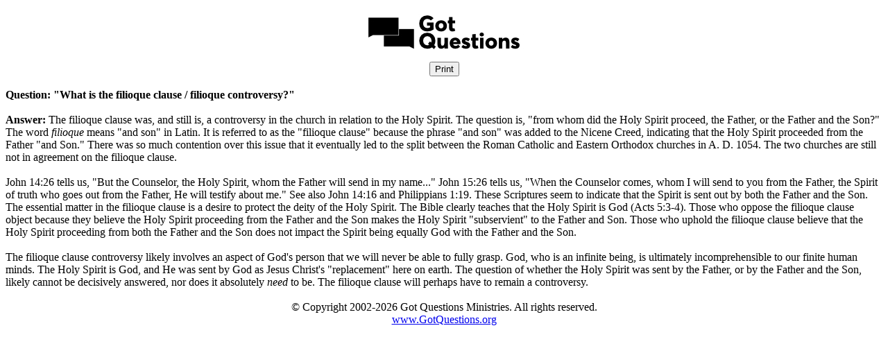

--- FILE ---
content_type: text/html; charset=utf-8
request_url: https://printer.gotquestions.net/GeneratePF?articleId=1194
body_size: 4064
content:



<!DOCTYPE html>

<html>
<head>
    <meta name="viewport" content="width=device-width" />
    <title>&quot;What is the filioque clause / filioque controversy?&quot; - Printer Friendly</title>
    <meta name="robots" content="noindex,nofollow">
    <meta name="googlebot" content="noindex,nofollow">
    <meta name="bingbot" content="noindex,nofollow">
    <style>
        @media screen {
            /* web styles go here */
        }

        @media print {
            .printview, .printview * /* "printview *" allows for extra classes to be added for more granular styling*/ {
                display: none !important;
            }
        }
    </style>
    <script async src="https://www.googletagmanager.com/gtag/js?id=UA-406313-42"></script>
    <script>
        window.dataLayer = window.dataLayer || [];
        function gtag() { dataLayer.push(arguments); }
        gtag('js', new Date());
        gtag('config', 'UA-406313-42');
    </script>
</head>
<body>
    <div>
        <font face="Aptos, Calibri, Segoe UI">
            <div>
                <center>
                    <img src="https://www.gotquestions.org/img/2018-logo-BW-PF.jpg"><br>
                    <input type="button" onclick="window.print()" value="Print" class="printview"><br><br>
                </center>
            </div>
            <div><b>Question: "What is the filioque clause / filioque controversy?"</b></div>
            <br />
            <div>
                <b>Answer: </b>The filioque clause was, and still is, a controversy in the church in relation to the Holy Spirit. The question is, &quot;from whom did the Holy Spirit proceed, the Father, or the Father and the Son?&quot; The word <i>filioque</i> means &quot;and son&quot; in Latin. It is referred to as the &quot;filioque clause&quot; because the phrase &quot;and son&quot; was added to the Nicene Creed, indicating that the Holy Spirit proceeded from the Father &quot;and Son.&quot; There was so much contention over this issue that it eventually led to the split between the Roman Catholic and Eastern Orthodox churches in A. D. 1054. The two churches are still not in agreement on the filioque clause.<br><br>
John 14:26 tells us, &quot;But the Counselor, the Holy Spirit, whom the Father will send in my name...&quot; John 15:26 tells us, &quot;When the Counselor comes, whom I will send to you from the Father, the Spirit of truth who goes out from the Father, He will testify about me.&quot; See also John 14:16 and Philippians 1:19. These Scriptures seem to indicate that the Spirit is sent out by both the Father and the Son. The essential matter in the filioque clause is a desire to protect the deity of the Holy Spirit. The Bible clearly teaches that the Holy Spirit is God (Acts 5:3-4). Those who oppose the filioque clause object because they believe the Holy Spirit proceeding from the Father and the Son makes the Holy Spirit &quot;subservient&quot; to the Father and Son. Those who uphold the filioque clause believe that the Holy Spirit proceeding from both the Father and the Son does not impact the Spirit being equally God with the Father and the Son.<br><br>
The filioque clause controversy likely involves an aspect of God's person that we will never be able to fully grasp. God, who is an infinite being, is ultimately incomprehensible to our finite human minds. The Holy Spirit is God, and He was sent by God as Jesus Christ's &quot;replacement&quot; here on earth. The question of whether the Holy Spirit was sent by the Father, or by the Father and the Son, likely cannot be decisively answered, nor does it absolutely <i>need</i> to be. The filioque clause will perhaps have to remain a controversy.
            </div>
            <center>
                <br>
                <script type="text/javascript" src="https://www.gotquestions.org/scommon/copyright.js"></script><br>
                <a href="https://www.gotquestions.org">www.GotQuestions.org</a>
            </center>
        </font>
    </div>
</body>
</html>
